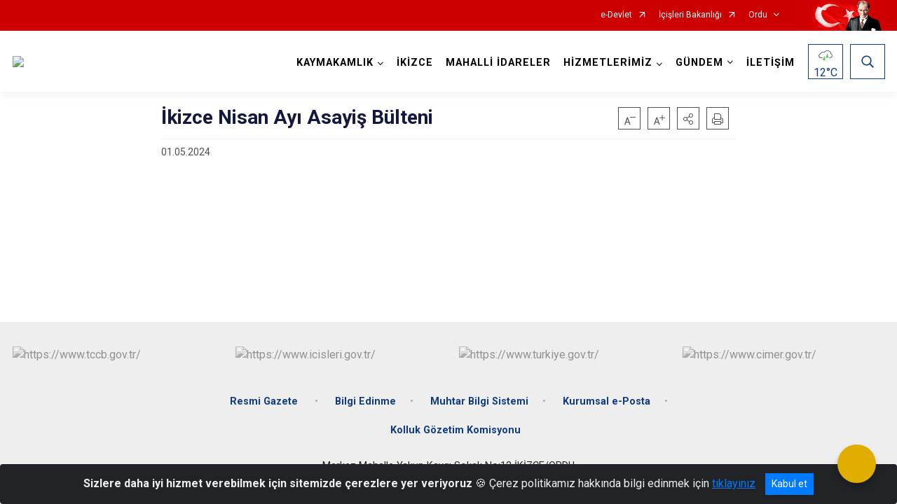

--- FILE ---
content_type: image/svg+xml
request_url: https://ikizce.gov.tr/Areas/WebPart/Contents/ValilikHeader/svg/hsy.svg
body_size: 2496
content:
<?xml version="1.0" encoding="utf-8"?>
<!-- Generator: Adobe Illustrator 22.0.1, SVG Export Plug-In . SVG Version: 6.00 Build 0)  -->
<svg version="1.1" id="katman_1" xmlns="http://www.w3.org/2000/svg" xmlns:xlink="http://www.w3.org/1999/xlink" x="0px" y="0px"  height="50px" width="50px"
	 viewBox="0 0 50 50" style="enable-background:new 0 0 50 50;" xml:space="preserve">
<style type="text/css">
	.st0{fill:#FFFFFF;}
	.st1{fill:#505B78;}
	.st2{opacity:0.17;fill:#505B78;enable-background:new    ;}
	.st3{fill:#66CD54;}
</style>
<path class="st0" d="M22,17.8l-3.3-0.5l-3.2,0.9l-1.3,1.6L13.3,21l-1.6,0.6l-1.4,1.3l-0.9,1.6L9,26.2l1,2.3l1.3,1.2l2.5,0.9h4.6
	h18.5l2.3-1.4l1.1-1.8v-2.1L39.5,23l-1.4-1.5l-0.7-1.3l-0.8-2.1l-1.1-2l-1.4-1.5c0,0-3-1.2-3.1-1s-2.8,0.2-2.8,0.2l-2.6,0.6L24,16.1
	L22,17.8z"/>
<g>
	<g>
		<g>
			<g>
				<path class="st1" d="M41.4,26.7c0,0.2-0.1,0.3-0.1,0.5c-0.1,0.4-0.3,0.8-0.4,1.1c-0.8,1.6-2.2,2.7-4,3c-0.4,0.1-0.8,0.1-1.3,0.1
					H33c0.1-0.1,0.3-0.3,0.4-0.5c0.2-0.4,0.3-0.7,0.4-1.1h0.7l0,0h1.2c0.4,0,0.7,0,1-0.1c1.7-0.4,2.9-1.6,3.2-3.4
					c0.3-1.6-0.5-3.3-1.9-4.2c-0.5-0.1-0.9-0.5-1-1.1c-0.5-3.7-3.7-6.5-7.5-6.5c-0.8,0-1.5,0.1-2.3,0.4c-1.8,0.6-3.2,1.6-4.3,3.3
					l-0.1,0.2c0,0,0,0,0,0.1c-0.1,0.1-0.2,0.2-0.4,0.2h-0.1l0,0l-0.7-0.3c-0.8-0.3-1.6-0.5-2.4-0.5c-2.1,0-4,1.2-5,3.2
					c-0.2,0.4-0.6,0.7-1,0.8c-2,0.6-3.3,2.5-3,4.5c0.3,2.2,2,3.6,4.2,3.6H18c-0.3,0.4-0.5,0.9-0.8,1.3c-0.1,0.1-0.1,0.2-0.2,0.3
					h-2.7c-3.1,0-5.4-2-5.8-4.9c-0.4-2.8,1.4-5.5,4.2-6.3c1.4-2.5,3.8-4,6.5-4c0.9,0,1.9,0.2,2.8,0.5c1.2-1.7,2.8-2.8,4.8-3.4
					c0.9-0.3,1.8-0.4,2.7-0.4c1.2,0,2.4,0.2,3.4,0.7l0,0c0.4,0.1,0.7,0.3,1.1,0.5c0.2,0.1,0.3,0.2,0.5,0.3c0.4,0.2,0.7,0.5,1,0.8
					c1.6,1.4,2.8,3.4,3.1,5.7c0,0,0.1,0,0.1,0.1C40.7,22.2,41.8,24.5,41.4,26.7z"/>
			</g>
		</g>
	</g>
</g>
<path class="st2" d="M10.7,24.6c0,0-0.9,5.6,6.6,4.7C17.3,29.3,13,28.8,10.7,24.6z"/>
<path class="st3" d="M22.7,26.8c0.2,1.7,0,3.6,1,5.2c0.3,0.5,0.7,1,0.8,1.6c0.3,1-0.2,2.2-0.9,3c-0.4,0.5-1,0.9-1.6,1
	c-0.9,0.2-1.9-0.1-2.6-0.7c-0.4-0.4-0.6-0.9-0.7-1.4c-0.1-0.6,0-1.2,0.2-1.8c0.8-2.5,2.4-4.7,3.4-7.2c0-0.1,0.1-0.1,0.1-0.2
	c0.2-0.1,0.2,0.1,0.3,0.2C22.7,26.6,22.7,26.7,22.7,26.8z"/>
<path class="st3" d="M30,20.7c0.2,1.7,0,3.6,1,5.2c0.3,0.5,0.7,1,0.8,1.6c0.3,1-0.2,2.2-0.9,3c-0.4,0.5-1,0.9-1.6,1
	c-0.9,0.2-1.9-0.1-2.6-0.7c-0.4-0.4-0.6-0.9-0.7-1.4c-0.1-0.6,0-1.2,0.2-1.8c0.8-2.5,2.4-4.7,3.4-7.2c0-0.1,0.1-0.1,0.1-0.2
	c0.2-0.1,0.2,0.1,0.3,0.2C30,20.5,30,20.6,30,20.7z"/>
</svg>
